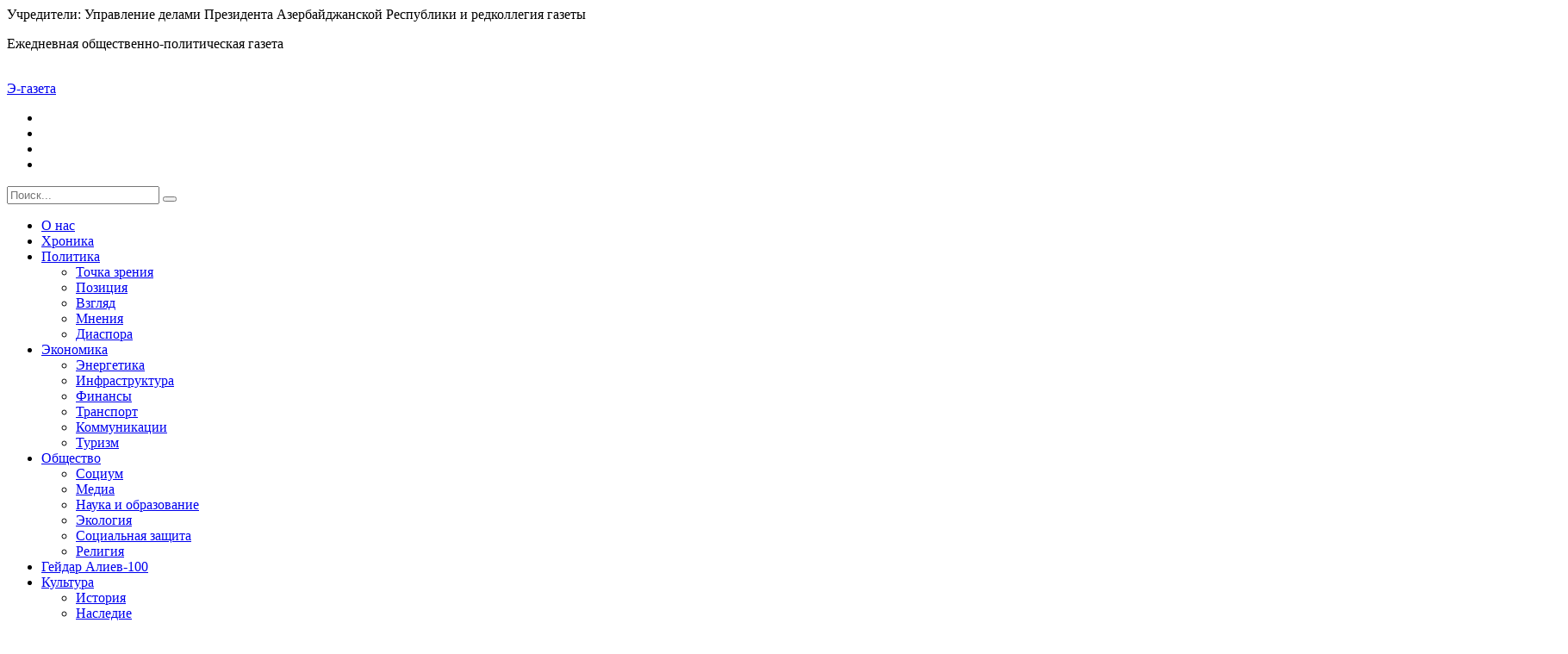

--- FILE ---
content_type: text/html; charset=utf-8
request_url: https://br.az/economy/67235/formula-rascheta/
body_size: 13297
content:
 <!DOCTYPE html>
<html xmlns="http://www.w3.org/1999/xhtml" itemscope itemtype="http://schema.org/WebPage" lang="ru" xml:lang="ru">
<head>
    <meta charset="UTF-8" />
    <meta http-equiv="X-UA-Compatible" content="IE=edge" />
    <meta name="yandex-verification" content="3efef52aba3195c4" />
    <meta name="viewport" content="width=device-width, initial-scale=1.0" />
    <title>Формула расчета</title>
	<script type="text/javascript">
		var oParams = {"sJsHome":"\/\/br.az\/","sJsHostname":"br.az","sVersion":"2.0.0","sController":"articles.full-story","sGetMethod":"do","sGlobalTokenName":"core","sJsAjax":"\/\/br.az\/static\/ajax.php","sStaticVersion":"1ddc25dbf8c6edc2da4418baca4df4b3"};
		var oTranslations = {'core.are_you_sure': 'Silmə əməliyyatı etməyə hazırsız?'};
		var $Behavior = {};
		var $Core = {};
	</script>    <link rel='shortcut icon' type='image/x-icon' href='/theme/frontend/br/style/default/img/favicon.ico?v1' />
    <!-- for Google -->
<meta name="description" content="Рост номинальных окладов и цен ляжет в основу очередного повышения пенсийТак уж сложилось, что в начале каждого нового года пенсионные выплаты наших граждан пересматривают относительно к росту зарплат и инфляции. Понятно, что и этот год не станет иск" />
<meta name="keywords" content="" />
<meta name="author" content="br.az" />
<meta name="copyright" content="https://br.az/" />
<!-- for Facebook -->
<meta property="fb:app_id" content="126108928148726"/>
<meta property="fb:admins" content="100000786574968"/>
<meta property="fb:admins" content="100009939192173"/>
<meta property="og:locale" content="az_AZ" />
<meta property="og:type" content="article" />
<meta property="og:title" content="Формула расчета" />
<meta property="og:description" content="Рост номинальных окладов и цен ляжет в основу очередного повышения пенсийТак уж сложилось, что в начале каждого нового года пенсионные выплаты наших граждан пересматривают относительно к росту зарплат и инфляции. Понятно, что и этот год не станет иск" />
<meta property="og:url" content="https:https://br.az/economy/67235/formula-rascheta/" />
<meta property="og:image" content="https://br.az/file/articles/2023/11/07/1699344746_81.jpg" />
<!-- for Twitter -->
<meta name="twitter:card" content="summary_large_image" />
<meta name="twitter:title" content="Формула расчета" />
<meta name="twitter:image" content="https://br.az/file/articles/2023/11/07/1699344746_81.jpg" />
<link rel="canonical" href="https:https://br.az/economy/67235/formula-rascheta/"/>
    <link rel="stylesheet" href="/theme/frontend/br/style/default/css/reset.css" />
<link rel="stylesheet" href="/theme/frontend/br/style/default/css/swiper.min.css" />
<link rel="stylesheet" href="/theme/frontend/br/style/default/css/swiper-bundle.min.css" />
<link rel="stylesheet" href="/theme/frontend/br/style/default/css/select2.min.css" />
<link rel="stylesheet" href="/theme/frontend/br/style/default/css/datemap.css">
<link rel="stylesheet" href="/theme/frontend/br/style/default/css/style.css?v2.9.30" />
<link rel="stylesheet" href="/theme/frontend/br/style/default/css/responsive.css?3.5.12" />
<link rel="stylesheet" href="/theme/frontend/br/style/default/css/dark.css?v13" />


    <!-- Google tag (gtag.js) -->
    
    <script async src="https://www.googletagmanager.com/gtag/js?id=G-21NSKP2C3N"></script>
    <script>
        window.dataLayer = window.dataLayer || [];
        function gtag(){dataLayer.push(arguments);}
        gtag('js', new Date());

        gtag('config', 'G-21NSKP2C3N');
    </script>
    

	
	
	

<script>
  !function(d,i,g,x,S){x=d.DigixSDK=function(){x.q.push(Array.prototype.slice.call(arguments))};x.q=[];S=i.createElement(g);S.src='//connect.cdnsb.net/sdk/sig.js?'+Date.now();i.head.appendChild(S)}(window,document,'script');
  DigixSDK('init', {siteId: 2426});
</script>


	
</head>
<body>
<div class="page">
    <header class="header" id="header">

    <div class="top_header">
        <div class="main_center clearfix">
            <div class="top_info_hd">
                Учредители: Управление делами Президента Азербайджанской Республики и редколлегия газеты
                <p>Ежедневная общественно-политическая газета</p>
            </div>
        </div>
    </div>
    <div class="header_bottom clearfix">
        <div class="main_center clearfix">
            <div class="header_left">
                <div class="menu_btn desk"></div>
                <div class="menu_btn mobile"></div>
                <div class="search_opn"></div>
            </div>
            <div class="logo_sect clearfix">
                <a href="https://br.az/" class="logo">
                    <div class="logo_img"> </div>
                </a>
            </div>
            <div class="lent_item mobile">
                <a href="javascript:void(0)" class="lent_link" target="_self">
                    <img src="/theme/frontend/br/style/default/img/lent_bg.png" alt="">
                </a>
                <div class="lent_dropdown">
                    <a href="https://br.az/newspaper/" class="lent_drop_link" target="_self">Э-газета</a>
                </div>
            </div>
            <div class="header_right clearfix">
                <!-- <div class="search_opn"></div> -->
                <!-- <div class="menu_btn mobile"></div> -->

                <ul class="socials clearfix">
                    <li>
    <a href="https://www.facebook.com/profile.php?id=61574920635586" class="social_icon icn_fb" target="_blank">
        <span class="scl_icn"> </span>
    </a>
</li>
<li>
    <a href="https://www.instagram.com/bakinskirabochi.art/" class="social_icon icn_insta" target="_blank">
        <span class="scl_icn"> </span>
    </a>
</li>
<li>
    <a href="https://t.me/bakinskiyrabociy" class="social_icon icn_tlg" target="_blank">
        <span class="scl_icn"> </span>
    </a>
</li>
<li>
    <a href="" class="social_icon icn_ytb" target="_blank">
        <span class="scl_icn"> </span>
    </a>
</li>
                </ul>

                <!-- <div class="dark_theme desk_item">
                    <label class="import_label">
                        <div class="dark_title">Ночная тема</div>
                        <div class="import-btn">
                            <input type="checkbox" name="dark" class="dark_check" >
                            <div class="slider_import round_import"></div>
                        </div>
                    </label>
                </div> -->
            </div>
        </div>
        <div class="hd_search">
            <form action="https://br.az/all/" method="POST">
                <div class="search_row clearfix">
                    <input type="text" name="query" class="search_input" placeholder="Поиск...">
                    <button type="submit" class="search_btn"></button>
                </div>
            </form>
        </div>
    </div>

    <div class="header_top clearfix">
        <div class="main_center clearfix">

            <!-- <div class="menu_btn desk"></div> -->
            <nav class="nav_desk">
                <ul class="hdr_menu clearfix">
                    <li><a href="/page/o-nas">О нас</a></li>
                    <li>
                        <a href="https://br.az/category/xronika/">Хроника</a>
                    </li>
                    <li>
                        <a href="https://br.az/category/politics/">Политика</a>
                        <div class="dropdown">
                            <ul>
                                <li><a href="https://br.az/category/tochka-zreniya/">Точка зрения</a></li>
                                <li><a href="https://br.az/category/poziciya/">Позиция</a></li>
                                <li><a href="https://br.az/category/vzglyad/">Взгляд</a></li>
                                <li><a href="https://br.az/category/mnenie/">Мнения</a></li>
                                <li><a href="https://br.az/category/diaspora/">Диаспора</a></li>
                            </ul>
                        </div>
                    </li>
                    <li>
                        <a href="https://br.az/category/economy/">Экономика</a>
                        <div class="dropdown">
                            <ul>
                                <li><a href="https://br.az/category/energetika/">Энергетика</a></li>
                                <li><a href="https://br.az/category/infrastruktura/">Инфраструктура</a></li>
                                <li><a href="https://br.az/category/finansy/">Финансы</a></li>
                                <li><a href="https://br.az/category/transport/">Транспорт</a></li>
                                <li><a href="https://br.az/category/kommunikacii/">Коммуникации</a></li>
                                <li><a href="https://br.az/category/turizm/">Туризм</a></li>
                            </ul>
                        </div>
                    </li>
                    <li>
                        <a href="https://br.az/category/society/">Общество</a>
                        <div class="dropdown">
                            <ul>
                                <li><a href="https://br.az/category/socium/">Социум</a></li>
                                <li><a href="https://br.az/category/media/">Медиа</a></li>
                                <li><a href="https://br.az/category/nauka-i-obrazovanie/">Наука и образование</a></li>
                                <li><a href="https://br.az/category/ekologiya/">Экология</a></li>
                                <li><a href="https://br.az/category/socialnaya-zaschita/">Социальная защита</a></li>
                                <li><a href="https://br.az/category/religiya/">Религия</a></li>
                            </ul>
                        </div>
                    </li>
                    <li>
                        <a href="https://br.az/category/geydar-aliev-100/">Гейдар Алиев-100</a>
                    </li>
                    <li>
                        <a href="https://br.az/category/kultura/">Культура</a>
                        <div class="dropdown">
                            <ul>
                                <li><a href="https://br.az/category/istoriya/">История</a></li>
                                <li><a href="https://br.az/category/nasledie/">Наследие</a></li>
                                <li><a href="https://br.az/category/iskusstvo/">Искусство</a></li>
                                <li><a href="https://br.az/category/teatr-muzyka-kino/">Театр, музыка, кино</a></li>
                            </ul>
                        </div>
                    </li>
                    <li>
                        <a href="https://br.az/category/sport/">Спорт</a>
                        <div class="dropdown">
                            <ul>
                                <li><a href="https://br.az/category/futbol/">Футбол</a></li>
                                <li><a href="https://br.az/category/borba/">Борьба</a></li>
                                <li><a href="https://br.az/category/gimnastika/">Гимнастика</a></li>
                                <li><a href="https://br.az/category/dzyudo/">Дзюдо</a></li>
                                <li><a href="https://br.az/category/karate/">Карате</a></li>
                                <li><a href="https://br.az/category/shahmaty/">Шахматы</a></li>
                            </ul>
                        </div>
                    </li>
                    <li>
                        <a href="https://br.az/category/inworld/">В мире</a>
                    </li>
                    <li>
                        <a href="https://br.az/category/cop29/">COP29</a>
                    </li>
                </ul>
            </nav>

            <div class="lent_item">
                <a href="javascript:void(0)" class="lent_link" target="_self">
                    <img src="/theme/frontend/br/style/default/img/lent_bg.png" alt="">
                </a>
                <div class="lent_dropdown">
                    <a href="https://br.az/newspaper/" class="lent_drop_link" target="_self">Э-газета</a>
                </div>
            </div>

            <nav class="nav_mobile">
                <div class="menu_btn mobile_close"></div>
                <div class="dark_theme mobile_item">
                    <label class="import_label">
                        <div class="import-btn">
                            <input type="checkbox" name="dark" class="dark_check" >
                            <div class="slider_import round_import"></div>
                        </div>
                        <div class="dark_title">Ночная тема</div>
                    </label>
                </div>
                <div class="mob_body">
                    <ul class="hdr_menu clearfix">
                        <li><a href="/page/o-nas">О нас</a></li>
                        <li><a href="/newspaper/">Э-газета</a></li>
                        <li><a href="https://br.az/category/xronika/">Хроника</a></li>
                        <li><a href="https://br.az/category/politics/">Политика</a></li>
                        <li><a href="https://br.az/category/economy/">Экономика</a></li>
                        <li><a href="https://br.az/category/society/">Общество</a></li>
                        <li><a href="https://br.az/category/geydar-aliev-100/">Гейдар Алиев-100</a></li>
                        <li><a href="https://br.az/category/kultura/">Культура</a></li>
                        <li><a href="https://br.az/category/sport/">Спорт</a></li>
                        <li><a href="https://br.az/category/inworld/">В мире</a></li>
                        <li><a href="https://br.az/category/religiya/">Религия</a></li>
                        <li><a href="https://br.az/category/nauka-i-obrazovanie/">Наука и образование</a></li>
                        <li><a href="https://br.az/category/istoriya/">История</a></li>
                        <li><a href="https://br.az/category/nasledie/">Наследие</a></li>
                        <li><a href="https://br.az/category/iskusstvo/">Искусство</a></li>
                        <li><a href="https://br.az/category/teatr-muzyka-kino/">Театр, музыка, кино</a></li>
                        <li><a href="https://br.az/category/futbol/">Футбол</a></li>
                        <li><a href="https://br.az/category/borba/">Борьба</a></li>
                        <li><a href="https://br.az/category/gimnastika/">Гимнастика</a></li>
                        <li><a href="https://br.az/category/dzyudo/">Дзюдо</a></li>
                        <li><a href="https://br.az/category/karate/">Карате</a></li>
                        <li><a href="https://br.az/category/shahmaty/">Шахматы</a></li>
                        <li><a href="https://br.az/category/mnenie/">Мнения</a></li>
                        <li><a href="https://br.az/category/socialnaya-zaschita/">Социальная защита</a></li>
                        <li><a href="https://br.az/category/ekologiya/">Экология</a></li>
                        <li><a href="https://br.az/category/media/">Медиа</a></li>
                        <li><a href="https://br.az/category/socium/">Социум</a></li>
                        <li><a href="https://br.az/category/turizm/">Туризм</a></li>
                        <li><a href="https://br.az/category/kommunikacii/">Коммуникации</a></li>
                        <li><a href="https://br.az/category/transport/">Транспорт</a></li>
                        <li><a href="https://br.az/category/finansy/">Финансы</a></li>
                        <li><a href="https://br.az/category/infrastruktura/">Инфраструктура</a></li>
                        <li><a href="https://br.az/category/energetika/">Энергетика</a></li>
                        <li><a href="https://br.az/category/vzglyad/">Взгляд</a></li>
                        <li><a href="https://br.az/category/poziciya/">Позиция</a></li>
                        <li><a href="https://br.az/category/tochka-zreniya/">Точка зрения</a></li>
                        <li><a href="https://br.az/category/diaspora/">Диаспора</a></li>
                        <li><a href="https://br.az/category/cop29/">COP29</a></li>
                    </ul>
                </div>
                <div class="mob_ftr clearfix">
                    <div class="scl_name_mbl">
                        Более:
                    </div>
                    <ul class="socials social_icon_mbl clearfix">
                        <li>
    <a href="https://www.facebook.com/profile.php?id=61574920635586" class="social_icon icn_fb" target="_blank">
        <span class="scl_icn"> </span>
    </a>
</li>
<li>
    <a href="https://www.instagram.com/bakinskirabochi.art/" class="social_icon icn_insta" target="_blank">
        <span class="scl_icn"> </span>
    </a>
</li>
<li>
    <a href="https://t.me/bakinskiyrabociy" class="social_icon icn_tlg" target="_blank">
        <span class="scl_icn"> </span>
    </a>
</li>
<li>
    <a href="" class="social_icon icn_ytb" target="_blank">
        <span class="scl_icn"> </span>
    </a>
</li>
                    </ul>
                    <ul class="socials static_links clearfix">
                        <li>
                            <a href="https://br.az/all/" class="social_icon icn_lent" target="_self">
                                <span class="scl_icn"></span>
                                <span class="scl_name">Лента</span>
                            </a>
                        </li>
                        <li>
                            <a href="https://br.az/page/pravila-perepechatki/" class="social_icon icn_print" target="_self">
                                <span class="scl_icn"></span>
                                <span class="scl_name">Правила перепечатки</span>
                            </a>
                        </li>
                        <li>
                            <a href="https://br.az/page/obratnaya-svyaz/" class="social_icon icn_phone" target="_self">
                                <span class="scl_icn"></span>
                                <span class="scl_name">Обратная связь</span>
                            </a>
                        </li>
                    </ul>
                </div>
            </nav>

        </div>
    </div>
</header>

<div id="site_content"><main>
    <div class="detail_page">
        <div class="main_center clearfix">
            <div class="sect_body">
                <div class="detail_left">
                    <div class="detail_container">
                        <div class="blogger_items">
                            <div class="blogger_image">
                                <div class="blg_img_cover">
                                    <div class="blg_img">
                                        <img class="fade" src="//br.az/file//writers/1696503811_2df76347-158e-469c-b708-b5e60d29df31.jpg"
                                            alt="Тамила ХАЛИЛОВА">
                                    </div>
                                </div>
                            </div>
                            <div class="blogger_content">
                                <div class="odds_row">
                                    <h4 class="blg_name">Тамила ХАЛИЛОВА</h4>
                                </div>
                            </div>
                        </div>
                        <div class="sect_header clearfix">
                            <h2 class="sect_hd">
Формула расчета                            </h2>
                            <div class="catg_date">
                                <div class="catg_info">Экономика</div>
                                <div class="last_nw_date">
                                    07 Ноябрь 2023</div>
                                <div class="last_nw_date">
                                    12:07</div>
                                <div class="last_hits">1888</div>
                            </div>
                        </div>

                        <div class="section_body">

                            <div class="news_in_img">
                                <img src="https://br.az/photo/orginal/2023/11/07/1699344746_81.jpg?v2"
                                    alt="Формула расчета">
                            </div>

                            <div class="nw_in_text clearfix">
                                <p><!-- x-tinymce/html --><strong>Рост номинальных окладов и цен ляжет в основу очередного повышения пенсий</strong></p>

<p><em><strong>Так уж сложилось, что в начале каждого нового года пенсионные выплаты наших граждан пересматривают относительно к росту зарплат и инфляции. Понятно, что и этот год не станет исключением из общего правила: в январе правительство определится с размерами индексации страховых выплат и пенсионного капитала.&nbsp;</strong></em></p>

<p>В свете нового повышения цен и зарплат вопрос об увеличении доходов следующего года снова выходит на повестку дня. Среднемесячная пенсия в наступающем году может подрасти до 492,3 ман., говорится в заключении Счетной палаты по законопроекту &laquo;О государственном бюджете на 2024 год&raquo;. По расчетам высшего органа государственного аудита, повышение усредненной пенсии на 16,9% в первом полугодии, а также прогнозы о темпах роста среднемесячной зарплаты на 10,7% к концу года говорят о том, что уже в январе средняя пенсия может подняться до 500 манатов.&nbsp;</p>

<p><strong>Арифметика&nbsp;индексации&nbsp;</strong><br />
По правилам индексации трудовых пенсий эта долгожданная мера принимается в соответствии с годовыми темпами прироста среднемесячной номинальной заработной платы. При этом размеры пенсионного капитала тоже пересматривают, но к темпам прошлогодней инфляции. А поскольку уровень роста номинальной зарплаты и цен за этот год прояснится только по итогам январской отчетности Гос&shy;комстата, пока еще рано говорить что-то конкретное о повышении пенсий. Но это, конечно же, не исключает определенных финансовых ожиданий.&nbsp;<br />
Из недавнего заявления Счетной палаты становится ясно, что темпы прироста средней номинальной заработной платы будут под занавес этого года несколько ниже прошлогоднего показателя. По&shy;этому ожидаемое повышение страховой части пенсий в наступающем финансовом цикле окажется скромнее, чем это было в начале уходящего года. Индексация пенсионного капитала зависит от инфляции, но ведь и темпы ценового роста тоже убавили обороты. Центробанк, например, понизил свои прогнозы и ожидает годовую инфляцию на уровне 4,3%. Ожидания Минфина тоже понизились до однозначного уровня - 9,5%. Если сравнивать с прошлогодним показателем в 13,9%, то высокий порог цен заложил основу для более емкого повышения пенсионного капитала. Правда, надбавки к выплатам тоже съедала инфляция. &nbsp;</p>

<p><strong>Минимальная пенсия&nbsp;будет прежней</strong><br />
                                        <script async src="//code.ainsyndication.com/v2/js/slot.js"></script> <ins
                                            class="ainsyndication"
                                            style="display:inline-block; width: 100%; height: 300px;"
                                            data-ad-slot="11381"></ins>
Еще один важный момент. Следуя заявлению Счетной палаты, в наступающем году минимальные зарплата и пенсия останутся на прежнем уровне и составят соответственно 345 и 280 манатов. По&shy;этому аналитики отмечают некоторую ограниченность социальных шагов правительства в следующем финансовом цикле. Но опять-таки пока еще рано подводить итоги, ведь финансовый документ только в пути, а другие социально направленные решения могут быть пересмотрены в перспективе нескольких месяцев.&nbsp;<br />
Уже очевидно, что размеры госбюджета следующего года не слишком отличаются от 2023-го. Оба финансовых документа достаточно схожи по своей социальной тематике, ведь расходы на социальную сферу составят почти половину прогнозируемых бюджетных трат в этом и следующем годах. К тому же в бюджете нового года социальные издержки вырастут на 7% - до 15 млрд 772,9 млн манатов. А по сравнению с финансовым документом трехлетней давности удельный вес социальной сферы в структуре общих расходов увеличится до полутора раз в абсолютном выражении.&nbsp;<br />
Несмотря на подвижки, перспективы пятого пакета социальных реформ в наступающем году выглядят пока еще туманно, поясняет экономист Пярвиз&nbsp; Гейдаров: &laquo;Хотя по размеру бюджет нового года почти не отличается от нынешнего, а социальные расходы предусмотрены на достаточно высоком уровне, шансы на реализацию пятого пакета реформ представляются ограниченными в контексте параметров нового финансового документа. Как известно, за последнюю пятилетку было реализовано аж пять социальных пакетов, позволивших повысить минимальные зарплату и пенсию&raquo;.<br />
В результате минимальная заработная плата выросла в 2,7 раза, минимальная пенсия - в 2,5 раза, среднемесячная зарплата поднялась на 65%, медианная зарплата - в 2,1 раза, фонд зарплаты - в 2,5 раза, среднемесячная пенсия - в 2,1 раза, социальные пособия и пенсионные выплаты - в 5 раз, среднемесячный размер адресной социальной помощи - в 2,5 раза, а годовой объем средств, дополнительно выделяемых по этим четырем социальным пакетам, достиг 6,8 млрд манатов.<br />
Благодаря этим мерам, отмечает экономист, выросли доходы населения, удалось существенно усилить социальную поддержку: &laquo;Конечно же, цены все это время тоже не стояли на месте, но, начиная с мая этого года, они пошли на снижение. На этом фоне правительство и денежные власти ожидают однозначную инфляцию под занавес года, а в контексте этого прогноза и совокупности новых бюджетных смет о январском повышении минимальной пенсии и зарплаты пока еще нет речи. Но это, конечно же, не означает полной констатации такого факта и того, что подобных социальных шагов не будет в принципе на протяжении всего следующего года&raquo;.</p>

<p><strong>Деньги есть&nbsp;</strong><br />
Госбюджет следующего года принимается в условиях глобальной турбулентности и неясности экономических перспектив, говорит аналитик: &laquo;Поэтому будущее пятого социального пакета решится со временем. Существует вероятность, что этот шаг будет сделан после первого квартала или же во втором полугодии. При этом уже в начале года будут проиндексированы трудовые пенсии&raquo;.&nbsp;<br />
Веским аргументом в пользу грядущей индексации стали и параметры возросшего почти до 7 млрд манатов. бездефицитного бюджета Государственного фонда социальной защиты. Примечательно, что львиная доля доходов фонда на сумму более 5 млрд манатов. будет сформирована за счет поступлений по обязательному социальному страхованию. Как утверждает&nbsp;П.Гейдаров, это еще и веский аргумент в пользу эффективности налоговых преобразований, легализации бизнеса и борьбы с теневой экономикой, позволивших увеличить отчисления в национальную казну и соответственно - на социальную защиту.&nbsp;</p>                            </div>
                            <div class="blogers_sect">
                                <div class="sect_body">
                                    <ul class="blogers_list clearfix">
                                        <li>
                                            <a href="javascript:" class="clearfix"
                                                title="Тамила ХАЛИЛОВА">
                                                <div class="blg_img">
                                                    <img src="//br.az/file//writers/1696503811_2df76347-158e-469c-b708-b5e60d29df31.jpg"
                                                        alt="Тамила ХАЛИЛОВА Формула расчета">
                                                </div>
                                                <div class="blg_conten">
                                                    <div class="blg_name">Тамила ХАЛИЛОВА</div>
                                                    <div class="blg_info">
                                                        Другие статьи автора
                                                    </div>
                                                </div>
                                            </a>
                                        </li>
                                    </ul>
                                </div>
                            </div>
                        </div>
                    </div>



                    <div class="news_in_social clearfix">
                        <div class="nw_social_sect">
                            <div class="share_name">Поделиться новостью: </div>
                            <ul class="nw_socials">
                                <li>
                                    <a target="_blank"
                                        href="https://www.facebook.com/sharer/sharer.php?u=https://br.az/economy/67235/formula-rascheta/"><img
                                            src="/theme/frontend/br/style/default/img/fb_nw.svg" alt="">
                                    </a>
                                </li>
                                <li>
                                    <a target="_blank"
                                        href="https://api.whatsapp.com/send?text=Формула расчета - https:https://br.az/economy/67235/formula-rascheta/"><img
                                            src="/theme/frontend/br/style/default/img/wp.svg" alt="">
                                    </a>
                                </li>
                                <li>
                                    <a target="_blank"
                                        href="https://twitter.com/intent/tweet?text=Формула расчета&url=https:https://br.az/economy/67235/formula-rascheta/"><img
                                            src="/theme/frontend/br/style/default/img/twt.svg" alt=""> </a>
                                </li>
                                <li>
                                    <a target="_blank"
                                        href="https://telegram.me/share/url?url=https:https://br.az/economy/67235/formula-rascheta/&text=Формула расчета"><img
                                            src="/theme/frontend/br/style/default/img/tg.svg" alt="">
                                    </a>
                                </li>
                                <li>
                                    <a target="_blank"
                                        href="https://telegram.me/share/url?url=https:https://br.az/economy/67235/formula-rascheta/&text=Формула расчета"><img
                                            src="/theme/frontend/br/style/default/img/sm.svg?v3" alt="">
                                    </a>
                                </li>
                            </ul>
                        </div>
                    </div>


                    <!-- 300x250/300x250 -->
                    <script async src="//code.ainsyndication.com/v2/js/slot.js?09022024"></script>
                    <ins class="ainsyndication"
                        style="margin: 0 auto; padding: 5px; display:block; width: 300px; height: 250px;"
                        data-ad-slot="11382"></ins>
                    <!-- 300x250/300x250 -->




                    <div class="blogger_news_items">
                        <a href="https://br.az/economy/83337/kogda-normy-rabotayut-na-rynok/" target="_blank"
                            title="Тамила ХАЛИЛОВА Когда нормы работают на рынок ">
                            <div class="odds_row">
                                <div class="blg_item_name">Тамила ХАЛИЛОВА</div>
                            </div>
                            <div class="odds_row">
                                <h2 class="stat_title">
<span><span><b><span><span>Когда нормы работают на рынок </span></span></b></span></span>                                </h2>
                            </div>
                            <div class="odds_row">
                                <p class="blg_itm_info">
                                    Обновление стандартов повысит качество и безопасность продукции 

На экспертном уровне прошло широкое обсуждение целого пакета новых государственных стандартов - всего тридцати трех проектов, затраг...
                                </p>
                            </div>
                        </a>
                    </div>
                    <div class="blogger_news_items">
                        <a href="https://br.az/economy/83323/buduschee-pensiy-uzhe-nastupilo/" target="_blank"
                            title="Тамила ХАЛИЛОВА Будущее пенсий уже наступило">
                            <div class="odds_row">
                                <div class="blg_item_name">Тамила ХАЛИЛОВА</div>
                            </div>
                            <div class="odds_row">
                                <h2 class="stat_title">
<span><span><b><span><span>Будущее пенсий уже наступило</span></span></b></span></span>                                </h2>
                            </div>
                            <div class="odds_row">
                                <p class="blg_itm_info">
                                    На пути к стабильности, росту и цифровой доступности

Среднемесячные пенсии в Азербайджане продолжат расти, закрепляя тенденцию последних лет. Как сообщили в Министерстве труда и социальной защиты н...
                                </p>
                            </div>
                        </a>
                    </div>
                    <div class="blogger_news_items">
                        <a href="https://br.az/economy/83319/zelenyy-ryvok-regiona/" target="_blank"
                            title="Тамила ХАЛИЛОВА Зеленый рывок региона">
                            <div class="odds_row">
                                <div class="blg_item_name">Тамила ХАЛИЛОВА</div>
                            </div>
                            <div class="odds_row">
                                <h2 class="stat_title">
<span><span><b><span>Зеленый рывок региона</span></b></span></span>                                </h2>
                            </div>
                            <div class="odds_row">
                                <p class="blg_itm_info">
                                    Международный проект &laquo;Коридор зеленой энергии Центральная Азия - Азербайджан&raquo; получил нового стратегического партнера

Международный проект &laquo;Коридор зеленой энергии Центральная Ази...
                                </p>
                            </div>
                        </a>
                    </div>
                    <div class="blogger_news_items">
                        <a href="https://br.az/economy/83297/territoriya-vozmozhnostey/" target="_blank"
                            title="Тамила ХАЛИЛОВА Территория возможностей  ">
                            <div class="odds_row">
                                <div class="blg_item_name">Тамила ХАЛИЛОВА</div>
                            </div>
                            <div class="odds_row">
                                <h2 class="stat_title">
<span><span><b><span><span>Территория возможностей  </span></span></b></span></span>                                </h2>
                            </div>
                            <div class="odds_row">
                                <p class="blg_itm_info">
                                    Карабах превращается в центр индустриального и аграрного роста

Наращивание инвестиций в освобожденные земли превращает Карабахский и Восточно-Зангезурский экономические районы в драйвер экономическ...
                                </p>
                            </div>
                        </a>
                    </div>
                    <div class="blogger_news_items">
                        <a href="https://br.az/economy/83288/braziliya-sporila-baku-delal/" target="_blank"
                            title="Тамила ХАЛИЛОВА Бразилия спорила - Баку делал">
                            <div class="odds_row">
                                <div class="blg_item_name">Тамила ХАЛИЛОВА</div>
                            </div>
                            <div class="odds_row">
                                <h2 class="stat_title">
<span><span><b><span><span>Бразилия спорила - Баку делал</span></span></b></span></span>                                </h2>
                            </div>
                            <div class="odds_row">
                                <p class="blg_itm_info">
                                    Опыт COP29 показывает: решения важнее деклараций

Бакинский климатический форум - СОР29 наглядно продемонстрировал, что продуктивные международные переговоры возможны. В отличие от бразильской конфе...
                                </p>
                            </div>
                        </a>
                    </div>
                    <div class="blogger_news_items">
                        <a href="https://br.az/economy/83277/posobie-po-bezrabotice/" target="_blank"
                            title="Тамила ХАЛИЛОВА Пособие по безработице ">
                            <div class="odds_row">
                                <div class="blg_item_name">Тамила ХАЛИЛОВА</div>
                            </div>
                            <div class="odds_row">
                                <h2 class="stat_title">
<span><span><b><span><span>Пособие по безработице </span></span></b></span></span>                                </h2>
                            </div>
                            <div class="odds_row">
                                <p class="blg_itm_info">
                                    Кто получит страховую выплату в новом году и как ее оформить?

Проект бюджета Фонда страхования по безработице на следующий год прошел первое чтение в Милли Меджлисе. Основная цель документа - обесп...
                                </p>
                            </div>
                        </a>
                    </div>
                    <div class="blogger_news_items">
                        <a href="https://br.az/economy/83252/ot-kriteriev-nuzhdaemosti-do-indeksacii-pensiy/" target="_blank"
                            title="Тамила ХАЛИЛОВА От критериев нуждаемости до индексации пенсий">
                            <div class="odds_row">
                                <div class="blg_item_name">Тамила ХАЛИЛОВА</div>
                            </div>
                            <div class="odds_row">
                                <h2 class="stat_title">
<span><span><b><span><span>От критериев нуждаемости до индексации пенсий</span></span></b></span></span>                                </h2>
                            </div>
                            <div class="odds_row">
                                <p class="blg_itm_info">
                                    Новый бюджет сохранит баланс между финансовой устойчивостью и заботой о гражданах

В отличие от текущего года, в следующем минимальная заработная плата и пенсии останутся без изменений, следует из з...
                                </p>
                            </div>
                        </a>
                    </div>
                    <div class="blogger_news_items">
                        <a href="https://br.az/economy/83232/kontury-rosta/" target="_blank"
                            title="Тамила ХАЛИЛОВА Контуры роста">
                            <div class="odds_row">
                                <div class="blg_item_name">Тамила ХАЛИЛОВА</div>
                            </div>
                            <div class="odds_row">
                                <h2 class="stat_title">
<span><span><b><span><span>Контуры роста</span></span></b></span></span>                                </h2>
                            </div>
                            <div class="odds_row">
                                <p class="blg_itm_info">
                                    Диверсификация как новая логика развития

Экономика Азербайджана продолжает неуклонно расти, и наиболее весомый вклад в необратимый подъем вносит не углеводородный сектор - прежде всего, сферы инфор...
                                </p>
                            </div>
                        </a>
                    </div>
                    <div class="blogger_news_items">
                        <a href="https://br.az/economy/83223/nalogovyy-porog/" target="_blank"
                            title="Тамила ХАЛИЛОВА Налоговый порог
">
                            <div class="odds_row">
                                <div class="blg_item_name">Тамила ХАЛИЛОВА</div>
                            </div>
                            <div class="odds_row">
                                <h2 class="stat_title">
Налоговый порог
                                </h2>
                            </div>
                            <div class="odds_row">
                                <p class="blg_itm_info">
                                    С нового года будет больше свободы и стимулов для бизнеса

С нового года предпринимателей ждут заметные изменения в Налоговом кодексе. Целый пакет мер направлен на развитие безналичных платежей и по...
                                </p>
                            </div>
                        </a>
                    </div>
                    <div class="blogger_news_items">
                        <a href="https://br.az/economy/83207/bolshaya-svyazka/" target="_blank"
                            title="Тамила ХАЛИЛОВА Большая связка">
                            <div class="odds_row">
                                <div class="blg_item_name">Тамила ХАЛИЛОВА</div>
                            </div>
                            <div class="odds_row">
                                <h2 class="stat_title">
<span><span><b><span><span>Большая связка</span></span></b></span></span>                                </h2>
                            </div>
                            <div class="odds_row">
                                <p class="blg_itm_info">
                                    Азербайджан и Центральная Азия выстраивают новую модель региональной интеграции

По итогам первого заседания Совета министров торговли и инвестиций стран Центральной Азии (ЦА) и Азербайджана, прошед...
                                </p>
                            </div>
                        </a>
                    </div>
                    <div class="more clearfix">
                        <a href="https://br.az/articles/authors/24" style="color:#000000;"
                            class="more_link" title="Все посты автора">
                            Все посты автора
                        </a>
                    </div>
                </div>
            </div>
            <div class="detail_right">
    <div class="detail_lent">
        <div class="section_wrap wrap_stat">
            <div class="sect_header clearfix">
                <div class="sect_head">
                    <div class="sect_title">Экономика</div>
                    <a href="https://br.az/category/economy/" class="sect_catg">Новости</a>
                </div>
            </div>
            <div class="sect_body">
                <div class="row">
                    <div class="col stat_col clearfix">
                        <a href="https://br.az/economy/83342/klyuch-k-prodovolstvennoy-ustoychivosti/" title="Ключ к продовольственной устойчивости" class="stat_item_link">
                            <div class="col_in item_news">
                                <div class="odds_row">
                                    <h3 class="lt_title">Экономика</h3>
                                </div>
                                <div class="odds_row">
                                    <div class="lt_info">
<span><span><b><span><span>Ключ к продовольственной устойчивости</span></span></b></span></span>                                    </div>
                                </div>
                                <div class="odds_row">
                                    <div class="lt_info_short">
                                        <div class="nw_date_sect">
                                            <span class="nw_date">01 Декабрь 2025</span>
                                            <span class="nw_date">15:23</span>
                                        </div>
                                    </div>
                                </div>
                            </div>
                        </a>
                    </div>
                    <div class="col stat_col clearfix">
                        <a href="https://br.az/economy/83337/kogda-normy-rabotayut-na-rynok/" title="Когда нормы работают на рынок " class="stat_item_link">
                            <div class="col_in item_news">
                                <div class="odds_row">
                                    <h3 class="lt_title">Экономика</h3>
                                </div>
                                <div class="odds_row">
                                    <div class="lt_info">
<span><span><b><span><span>Когда нормы работают на рынок </span></span></b></span></span>                                    </div>
                                </div>
                                <div class="odds_row">
                                    <div class="lt_info_short">
                                        <div class="nw_date_sect">
                                            <span class="nw_date">01 Декабрь 2025</span>
                                            <span class="nw_date">14:03</span>
                                        </div>
                                    </div>
                                </div>
                            </div>
                        </a>
                    </div>
                    <div class="col stat_col clearfix">
                        <a href="https://br.az/economy/83335/za-chestnuyu-torgovlyu/" title="За честную торговлю" class="stat_item_link">
                            <div class="col_in item_news">
                                <div class="odds_row">
                                    <h3 class="lt_title">Экономика</h3>
                                </div>
                                <div class="odds_row">
                                    <div class="lt_info">
<span><span><b><span>За честную торговлю</span></b></span></span>                                    </div>
                                </div>
                                <div class="odds_row">
                                    <div class="lt_info_short">
                                        <div class="nw_date_sect">
                                            <span class="nw_date">01 Декабрь 2025</span>
                                            <span class="nw_date">13:30</span>
                                        </div>
                                    </div>
                                </div>
                            </div>
                        </a>
                    </div>
                    <div class="col stat_col clearfix">
                        <a href="https://br.az/economy/83328/v-azergold-sostoyalas-vstrecha-s-poslom-sudana-v-azerbaydzhane/" title="В AzerGold состоялась встреча с послом Судана в Азербайджане" class="stat_item_link">
                            <div class="col_in item_news">
                                <div class="odds_row">
                                    <h3 class="lt_title">Экономика</h3>
                                </div>
                                <div class="odds_row">
                                    <div class="lt_info">
В AzerGold состоялась встреча с послом Судана в Азербайджане                                    </div>
                                </div>
                                <div class="odds_row">
                                    <div class="lt_info_short">
                                        <div class="nw_date_sect">
                                            <span class="nw_date">28 Ноябрь 2025</span>
                                            <span class="nw_date">17:52</span>
                                        </div>
                                    </div>
                                </div>
                            </div>
                        </a>
                    </div>
                    <div class="col stat_col clearfix">
                        <a href="https://br.az/economy/83325/fermerstvo-pod-zaschitoy/" title="Фермерство под защитой" class="stat_item_link">
                            <div class="col_in item_news">
                                <div class="odds_row">
                                    <h3 class="lt_title">Экономика</h3>
                                </div>
                                <div class="odds_row">
                                    <div class="lt_info">
<span><span><b><span>Фермерство под защитой</span></b></span></span>                                    </div>
                                </div>
                                <div class="odds_row">
                                    <div class="lt_info_short">
                                        <div class="nw_date_sect">
                                            <span class="nw_date">28 Ноябрь 2025</span>
                                            <span class="nw_date">16:12</span>
                                        </div>
                                    </div>
                                </div>
                            </div>
                        </a>
                    </div>
                    <div class="col stat_col clearfix">
                        <a href="https://br.az/economy/83323/buduschee-pensiy-uzhe-nastupilo/" title="Будущее пенсий уже наступило" class="stat_item_link">
                            <div class="col_in item_news">
                                <div class="odds_row">
                                    <h3 class="lt_title">Экономика</h3>
                                </div>
                                <div class="odds_row">
                                    <div class="lt_info">
<span><span><b><span><span>Будущее пенсий уже наступило</span></span></b></span></span>                                    </div>
                                </div>
                                <div class="odds_row">
                                    <div class="lt_info_short">
                                        <div class="nw_date_sect">
                                            <span class="nw_date">28 Ноябрь 2025</span>
                                            <span class="nw_date">15:55</span>
                                        </div>
                                    </div>
                                </div>
                            </div>
                        </a>
                    </div>
                    <div class="col stat_col clearfix">
                        <a href="https://br.az/economy/83320/gibkiy-tarif/" title="Гибкий тариф" class="stat_item_link">
                            <div class="col_in item_news">
                                <div class="odds_row">
                                    <h3 class="lt_title">Экономика</h3>
                                </div>
                                <div class="odds_row">
                                    <div class="lt_info">
<span><span><b>Гибкий тариф</b></span></span>                                    </div>
                                </div>
                                <div class="odds_row">
                                    <div class="lt_info_short">
                                        <div class="nw_date_sect">
                                            <span class="nw_date">28 Ноябрь 2025</span>
                                            <span class="nw_date">14:29</span>
                                        </div>
                                    </div>
                                </div>
                            </div>
                        </a>
                    </div>
                    <div class="col stat_col clearfix">
                        <a href="https://br.az/economy/83319/zelenyy-ryvok-regiona/" title="Зеленый рывок региона" class="stat_item_link">
                            <div class="col_in item_news">
                                <div class="odds_row">
                                    <h3 class="lt_title">Экономика</h3>
                                </div>
                                <div class="odds_row">
                                    <div class="lt_info">
<span><span><b><span>Зеленый рывок региона</span></b></span></span>                                    </div>
                                </div>
                                <div class="odds_row">
                                    <div class="lt_info_short">
                                        <div class="nw_date_sect">
                                            <span class="nw_date">28 Ноябрь 2025</span>
                                            <span class="nw_date">14:26</span>
                                        </div>
                                    </div>
                                </div>
                            </div>
                        </a>
                    </div>
                    <div class="col stat_col clearfix">
                        <a href="https://br.az/economy/83297/territoriya-vozmozhnostey/" title="Территория возможностей  " class="stat_item_link">
                            <div class="col_in item_news">
                                <div class="odds_row">
                                    <h3 class="lt_title">Экономика</h3>
                                </div>
                                <div class="odds_row">
                                    <div class="lt_info">
<span><span><b><span><span>Территория возможностей  </span></span></b></span></span>                                    </div>
                                </div>
                                <div class="odds_row">
                                    <div class="lt_info_short">
                                        <div class="nw_date_sect">
                                            <span class="nw_date">27 Ноябрь 2025</span>
                                            <span class="nw_date">14:59</span>
                                        </div>
                                    </div>
                                </div>
                            </div>
                        </a>
                    </div>
                    <div class="col stat_col clearfix">
                        <a href="https://br.az/economy/83296/dashkesan-vozvraschenie-k-istokam/" title="Дашкесан: возвращение к истокам" class="stat_item_link">
                            <div class="col_in item_news">
                                <div class="odds_row">
                                    <h3 class="lt_title">Экономика</h3>
                                </div>
                                <div class="odds_row">
                                    <div class="lt_info">
<span><span><span><b><span><span>Дашкесан: возвращение к истокам</span></span></b></span></span></span>                                    </div>
                                </div>
                                <div class="odds_row">
                                    <div class="lt_info_short">
                                        <div class="nw_date_sect">
                                            <span class="nw_date">27 Ноябрь 2025</span>
                                            <span class="nw_date">14:55</span>
                                        </div>
                                    </div>
                                </div>
                            </div>
                        </a>
                    </div>
                    <div class="col stat_col clearfix">
                        <a href="https://br.az/economy/83288/braziliya-sporila-baku-delal/" title="Бразилия спорила - Баку делал" class="stat_item_link">
                            <div class="col_in item_news">
                                <div class="odds_row">
                                    <h3 class="lt_title">Экономика</h3>
                                </div>
                                <div class="odds_row">
                                    <div class="lt_info">
<span><span><b><span><span>Бразилия спорила - Баку делал</span></span></b></span></span>                                    </div>
                                </div>
                                <div class="odds_row">
                                    <div class="lt_info_short">
                                        <div class="nw_date_sect">
                                            <span class="nw_date">26 Ноябрь 2025</span>
                                            <span class="nw_date">17:55</span>
                                        </div>
                                    </div>
                                </div>
                            </div>
                        </a>
                    </div>
                    <div class="col stat_col clearfix">
                        <a href="https://br.az/economy/83284/zamestitel-premer-ministra-shahin-mustafaev-vstretilsya-s-zamestitelem-predsedatelya-pravitelstva-rossiyskoy-federacii-aleksandrom-novakom/" title="Заместитель премьер-министра Шахин Мустафаев встретился с заместителем председателя Правительства Российской Федерации Александром Новаком" class="stat_item_link">
                            <div class="col_in item_news">
                                <div class="odds_row">
                                    <h3 class="lt_title">Экономика</h3>
                                </div>
                                <div class="odds_row">
                                    <div class="lt_info">
Заместитель премьер-министра Шахин Мустафаев встретился с заместителем председателя Правительства Российской Федерации Александром Новаком                                    </div>
                                </div>
                                <div class="odds_row">
                                    <div class="lt_info_short">
                                        <div class="nw_date_sect">
                                            <span class="nw_date">26 Ноябрь 2025</span>
                                            <span class="nw_date">14:55</span>
                                        </div>
                                    </div>
                                </div>
                            </div>
                        </a>
                    </div>
                    <div class="col stat_col clearfix">
                        <a href="https://br.az/economy/83281/zahvatyvayuschiy-vzglyad-v-buduschee/" title="Захватывающий взгляд в будущее" class="stat_item_link">
                            <div class="col_in item_news">
                                <div class="odds_row">
                                    <h3 class="lt_title">Экономика</h3>
                                </div>
                                <div class="odds_row">
                                    <div class="lt_info">
<span><span><b><span><span>Захватывающий взгляд в будущее</span></span></b></span></span>                                    </div>
                                </div>
                                <div class="odds_row">
                                    <div class="lt_info_short">
                                        <div class="nw_date_sect">
                                            <span class="nw_date">26 Ноябрь 2025</span>
                                            <span class="nw_date">13:19</span>
                                        </div>
                                    </div>
                                </div>
                            </div>
                        </a>
                    </div>
                    <div class="col stat_col clearfix">
                        <a href="https://br.az/economy/83279/zelenye-garanty-ustoychivosti/" title="Зеленые гаранты устойчивости" class="stat_item_link">
                            <div class="col_in item_news">
                                <div class="odds_row">
                                    <h3 class="lt_title">Экономика</h3>
                                </div>
                                <div class="odds_row">
                                    <div class="lt_info">
<span><span><b><span>Зеленые гаранты устойчивости</span></b></span></span>                                    </div>
                                </div>
                                <div class="odds_row">
                                    <div class="lt_info_short">
                                        <div class="nw_date_sect">
                                            <span class="nw_date">26 Ноябрь 2025</span>
                                            <span class="nw_date">13:13</span>
                                        </div>
                                    </div>
                                </div>
                            </div>
                        </a>
                    </div>
                    <div class="col stat_col clearfix">
                        <a href="https://br.az/economy/83277/posobie-po-bezrabotice/" title="Пособие по безработице " class="stat_item_link">
                            <div class="col_in item_news">
                                <div class="odds_row">
                                    <h3 class="lt_title">Экономика</h3>
                                </div>
                                <div class="odds_row">
                                    <div class="lt_info">
<span><span><b><span><span>Пособие по безработице </span></span></b></span></span>                                    </div>
                                </div>
                                <div class="odds_row">
                                    <div class="lt_info_short">
                                        <div class="nw_date_sect">
                                            <span class="nw_date">26 Ноябрь 2025</span>
                                            <span class="nw_date">11:44</span>
                                        </div>
                                    </div>
                                </div>
                            </div>
                        </a>
                    </div>
                    <div class="col stat_col clearfix">
                        <a href="https://br.az/economy/83271/azergold-usilivaet-podderzhku-mestnyh-fermerov/" title="AzerGold усиливает поддержку местных фермеров" class="stat_item_link">
                            <div class="col_in item_news">
                                <div class="odds_row">
                                    <h3 class="lt_title">Экономика</h3>
                                </div>
                                <div class="odds_row">
                                    <div class="lt_info">
<span><span><b>AzerGold усиливает поддержку местных фермеров</b></span></span>                                    </div>
                                </div>
                                <div class="odds_row">
                                    <div class="lt_info_short">
                                        <div class="nw_date_sect">
                                            <span class="nw_date">25 Ноябрь 2025</span>
                                            <span class="nw_date">15:53</span>
                                        </div>
                                    </div>
                                </div>
                            </div>
                        </a>
                    </div>
                    <div class="col stat_col clearfix">
                        <a href="https://br.az/economy/83262/festival-indeyki/" title="Фестиваль индейки" class="stat_item_link">
                            <div class="col_in item_news">
                                <div class="odds_row">
                                    <h3 class="lt_title">Экономика</h3>
                                </div>
                                <div class="odds_row">
                                    <div class="lt_info">
<span><span><span><span><b><span><span><span style="color:#222222">Фестиваль индейки</span></span></span></b></span></span></span></span>                                    </div>
                                </div>
                                <div class="odds_row">
                                    <div class="lt_info_short">
                                        <div class="nw_date_sect">
                                            <span class="nw_date">25 Ноябрь 2025</span>
                                            <span class="nw_date">10:28</span>
                                        </div>
                                    </div>
                                </div>
                            </div>
                        </a>
                    </div>
                    <div class="col stat_col clearfix">
                        <a href="https://br.az/economy/83255/delegaciya-azerbaydzhana-po-turizmu-predstavlena-na-cop30/" title="Делегация Азербайджана по туризму представлена ​​на COP30 " class="stat_item_link">
                            <div class="col_in item_news">
                                <div class="odds_row">
                                    <h3 class="lt_title">Экономика</h3>
                                </div>
                                <div class="odds_row">
                                    <div class="lt_info">
Делегация Азербайджана по туризму представлена ​​на COP30                                     </div>
                                </div>
                                <div class="odds_row">
                                    <div class="lt_info_short">
                                        <div class="nw_date_sect">
                                            <span class="nw_date">24 Ноябрь 2025</span>
                                            <span class="nw_date">14:52</span>
                                        </div>
                                    </div>
                                </div>
                            </div>
                        </a>
                    </div>
                    <div class="col stat_col clearfix">
                        <a href="https://br.az/economy/83253/pribylnaya-niva/" title="Прибыльная нива" class="stat_item_link">
                            <div class="col_in item_news">
                                <div class="odds_row">
                                    <h3 class="lt_title">Экономика</h3>
                                </div>
                                <div class="odds_row">
                                    <div class="lt_info">
<span><span><b><span>Прибыльная нива</span></b></span></span>                                    </div>
                                </div>
                                <div class="odds_row">
                                    <div class="lt_info_short">
                                        <div class="nw_date_sect">
                                            <span class="nw_date">24 Ноябрь 2025</span>
                                            <span class="nw_date">14:06</span>
                                        </div>
                                    </div>
                                </div>
                            </div>
                        </a>
                    </div>
                    <div class="col stat_col clearfix">
                        <a href="https://br.az/economy/83252/ot-kriteriev-nuzhdaemosti-do-indeksacii-pensiy/" title="От критериев нуждаемости до индексации пенсий" class="stat_item_link">
                            <div class="col_in item_news">
                                <div class="odds_row">
                                    <h3 class="lt_title">Экономика</h3>
                                </div>
                                <div class="odds_row">
                                    <div class="lt_info">
<span><span><b><span><span>От критериев нуждаемости до индексации пенсий</span></span></b></span></span>                                    </div>
                                </div>
                                <div class="odds_row">
                                    <div class="lt_info_short">
                                        <div class="nw_date_sect">
                                            <span class="nw_date">24 Ноябрь 2025</span>
                                            <span class="nw_date">13:57</span>
                                        </div>
                                    </div>
                                </div>
                            </div>
                        </a>
                    </div>
                </div>
            </div>
            <div class="sect_footer clearfix">
                <div class="more clearfix">
                    <a href="https://br.az/category/economy/" title="Экономика" class="more_link">
                        <span class="more_name">Более</span>
                    </a>
                </div>
            </div>
        </div>
    </div>

</div>

        </div>
    </div>
    </div>
</main>


</div>    <footer>
    <div class="footer_full clearfix">
        <div class="main_center clearfix">
            <div class="ftr_top clearfix">
                <div class="logo_sect clearfix">
                    <a href="https://br.az/" class="logo">
                        <div class="logo_img"> </div>
                    </a>
                </div>
            </div>
            <div class="ftr_social clearfix">
                <div class="ftr_scl_items">
                    <ul class="socials ftr_social_icons clearfix">
                        <li>
    <a href="https://www.facebook.com/profile.php?id=61574920635586" class="social_icon icn_fb" target="_blank">
        <span class="scl_icn"> </span>
    </a>
</li>
<li>
    <a href="https://www.instagram.com/bakinskirabochi.art/" class="social_icon icn_insta" target="_blank">
        <span class="scl_icn"> </span>
    </a>
</li>
<li>
    <a href="https://t.me/bakinskiyrabociy" class="social_icon icn_tlg" target="_blank">
        <span class="scl_icn"> </span>
    </a>
</li>
<li>
    <a href="" class="social_icon icn_ytb" target="_blank">
        <span class="scl_icn"> </span>
    </a>
</li>
                    </ul>
                    <ul class="socials ftr_lent_items clearfix">
                        <li>
                            <a href="https://br.az/all/" class="social_icon icn_lent" target="_self">
                                <span class="scl_icn"></span>
                                <span class="scl_name">Лента</span>
                            </a>
                        </li>
                        <li>
                            <a href="https://br.az/page/pravila-perepechatki/" class="social_icon icn_print" target="_self">
                                <span class="scl_icn"></span>
                                <span class="scl_name">Правила перепечатки</span>
                            </a>
                        </li>
                        <li>
                            <a href="https://br.az/contact/" class="social_icon icn_phone" target="_self">
                                <span class="scl_icn"></span>
                                <span class="scl_name">Обратная связь</span>
                            </a>
                        </li>
                    </ul>
                </div>
            </div>
            <div class="ftr_content">
                Любое использование материалов допускается только при соблюдении правил перепечатки и при
                наличии гиперссылки на
                www.br.az. Новости, аналитика, прогнозы и другие материалы, представленные на данном сайте,
                не являются офертой или
                рекомендацией к покупке или продаже каких-либо активов.
            </div>
            <div class="copyrite">
                <div class="ftr_left">
                    <div class="copyrite_inner">Все права защищены © 2022 «Бакинский рабочий»</div>
                </div>
                <div class="ftr_right">
                    <a href="https://smartbee.az" class="created_by_sm" target="_blank">
                        <div class="creat_sm_title">Сайт по</div>
                        <div class="creat_sm_icon">
                            <img src="/theme/frontend/br/style/default/img/smlogo.png" alt="" />
                        </div>
                    </a>
                </div>
            </div>
        </div>
    </div>
</footer>
</div>
<script defer src="https://static.cloudflareinsights.com/beacon.min.js/vcd15cbe7772f49c399c6a5babf22c1241717689176015" integrity="sha512-ZpsOmlRQV6y907TI0dKBHq9Md29nnaEIPlkf84rnaERnq6zvWvPUqr2ft8M1aS28oN72PdrCzSjY4U6VaAw1EQ==" data-cf-beacon='{"version":"2024.11.0","token":"1af323cbc111401bb0478e0ace3ab70a","r":1,"server_timing":{"name":{"cfCacheStatus":true,"cfEdge":true,"cfExtPri":true,"cfL4":true,"cfOrigin":true,"cfSpeedBrain":true},"location_startswith":null}}' crossorigin="anonymous"></script>
</body>
<script src="/theme/frontend/br/style/default/js/jquery-3.6.0.min.js"></script>
<script src="/theme/frontend/br/style/default/js/select2.min.js"></script>
<link rel="stylesheet" href="/theme/frontend/br/style/default/css/lightgallery.css">
<script type="text/javascript" src="/theme/frontend/br/style/default/js/gallery/lightslider.min.js"></script>
<script type="text/javascript" src="/theme/frontend/br/style/default/js/gallery/lightgallery.min.js"></script>
<script type="text/javascript" src="/theme/frontend/br/style/default/js/gallery/lg-autoplay.js"></script>
<script type="text/javascript" src="/theme/frontend/br/style/default/js/gallery/lg-fullscreen.js"></script>
<script type="text/javascript" src="/theme/frontend/br/style/default/js/gallery/gallery.js"></script>
<script src="/theme/frontend/br/style/default/js/swiper.min.js"></script>
<script src="/theme/frontend/br/style/default/js/jquery.matchHeight-min.js"></script>
<script src="/theme/frontend/br/style/default/js/myjs.js?v2.2111111111"></script>

<script type="text/javascript">
// In your Javascript (external .js resource or <script> tag)
$(document).ready(function() {
    $('.js-example-basic-single').select2({
        // minimumResultsForSearch: -1,
    });
});
</script>
<script>
// Same height for calendasr section
function sameHeight() {
    var mainH = $(".main_height[data-item=0]").outerHeight() - 56;
    $(".same_height").css("height", mainH + "px");
}
sameHeight();
$(".select_jr").change(function() {
    sameHeight();
});
// Same height for calendasr section
</script>




<script src="/theme/frontend/br/style/default/js/datemap.js"></script>
<script>
    $(function() {
        $('#datetimepicker5').datetimepicker({
            timepicker: false,
            format: 'Y-m-d',
            lang: 'az',
            onChangeDateTime: function(dp, $input) {
                var str = $input.val();
                var find = "-";
                var regex = new RegExp(find, "g");
                window.location.assign("/all/date/" + str.replace(regex, "-"))
            }
        });
    });
</script>
<script type="text/javascript">
    $(function() {
        $('#datetimepicker5').datetimepicker({
            inline: true,
            sideBySide: true
        });
    });
</script>

</html>
